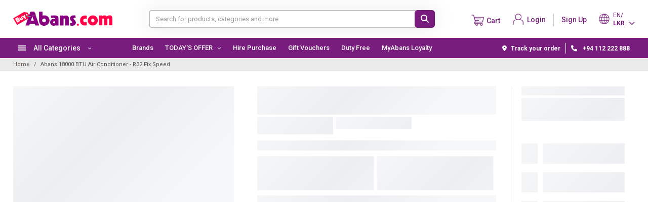

--- FILE ---
content_type: image/svg+xml
request_url: https://buyabans.com/cdn-cgi/imagedelivery/OgVIyabXh1YHxwM0lBwqgA/velocity/category_icon_path/569/GrAnYKhPlaGJZsWG4LCRndJSHjvYDbPu2CZ3mmGW.svg/public
body_size: 452
content:
<?xml version="1.0" encoding="utf-8"?>
<svg xmlns="http://www.w3.org/2000/svg" data-name="Layer 2" id="Layer_2" viewBox="0 0 52.16 52.16">
  <defs>
    <style>
      .cls-1 {
        fill: none;
      }

      .cls-2 {
        fill: #781d7d;
      }
    </style>
  </defs>
  <g data-name="Layer 1" id="Layer_1-2">
    <g>
      <rect class="cls-1" height="52.16" width="52.16"/>
      <path class="cls-2" d="M47.26,15.03h-1.72v-2.93c0-.11-.03-.22-.08-.32-1.61-2.87-4.58-5.19-8.6-6.71-3.25-1.23-7.08-1.9-10.78-1.9-3.18,0-6.46,.5-9.39,1.42l-.46-.8c-.52-.91-1.64-1.28-2.61-.86-2,.87-3.51,1.71-4.88,2.74-.83,.63-1.07,1.78-.55,2.68l.48,.83c-.79,.8-1.46,1.67-1.98,2.6-.06,.1-.08,.21-.08,.32v2.93h-1.72c-1.01,0-1.82,.82-1.82,1.82v4.65c0,1.01,.82,1.82,1.82,1.82h1.72v16.98c0,3.33,2.71,6.04,6.04,6.04h.04v.87c0,1.2,.98,2.19,2.19,2.19h2.44c1.2,0,2.19-.98,2.19-2.19v-.87h13.15v.87c0,1.2,.98,2.19,2.19,2.19h2.44c1.2,0,2.19-.98,2.19-2.19v-.87h.04c3.33,0,6.04-2.71,6.04-6.04V23.33h1.72c1.01,0,1.82-.82,1.82-1.82v-4.65c0-1.01-.82-1.82-1.82-1.82h0ZM9.54,6.73c1.28-.96,2.7-1.76,4.61-2.58,.35-.15,.75-.02,.94,.31l.33,.57s-.08,.03-.12,.04c-2.21,.83-4.1,1.91-5.63,3.19l-.33-.57c-.19-.33-.11-.74,.2-.96Zm-1.6,5.55c3.13-5.38,11.34-7.79,18.14-7.79s15.01,2.41,18.14,7.79v2.76H7.94v-2.76Zm36.28,6.38H7.94v-2.3H44.22v2.3ZM4.9,22.01c-.28,0-.5-.22-.5-.5v-4.65c0-.28,.22-.5,.5-.5h1.72v5.65h-1.72Zm13.28,25.2c0,.48-.39,.86-.86,.86h-2.44c-.48,0-.86-.39-.86-.86v-.87h4.17v.87Zm13.17-2.19h-10.53v-13.43c0-1.56,1.27-2.83,2.83-2.83h4.88c1.56,0,2.83,1.27,2.83,2.83v13.43Zm6.8,2.19c0,.48-.39,.86-.86,.86h-2.44c-.48,0-.86-.39-.86-.86v-.87h4.17v.87Zm1.36-2.19h-6.84v-13.43c0-2.29-1.86-4.15-4.15-4.15h-4.88c-2.29,0-4.15,1.86-4.15,4.15v13.43h-6.84c-2.6,0-4.71-2.12-4.71-4.71V19.98H44.22v20.33c0,2.6-2.12,4.71-4.72,4.71Zm8.25-23.52c0,.28-.22,.5-.5,.5h-1.72v-5.65h1.72c.28,0,.5,.22,.5,.5v4.65Zm-22.7,10.78c0-.57,.46-1.02,1.02-1.02s1.02,.46,1.02,1.02-.46,1.02-1.02,1.02-1.02-.46-1.02-1.02Zm0,4.42c0-.57,.46-1.02,1.02-1.02s1.02,.46,1.02,1.02-.46,1.02-1.02,1.02-1.02-.46-1.02-1.02h0Zm3.1,4.42c0,.36-.3,.66-.66,.66h-2.83c-.36,0-.66-.3-.66-.66s.3-.66,.66-.66h2.83c.36,0,.66,.3,.66,.66ZM26.08,6.9c-4.7,0-10.99,1.19-14.54,4.55-.2,.19-.26,.47-.16,.72,.1,.25,.34,.42,.61,.42h28.17c.27,0,.51-.17,.61-.42,.1-.25,.04-.54-.16-.72-3.55-3.35-9.84-4.55-14.54-4.55Zm-12.18,4.37c3.38-2.22,8.33-3.05,12.18-3.05s8.79,.82,12.18,3.05H13.9Z"/>
    </g>
  </g>
</svg>